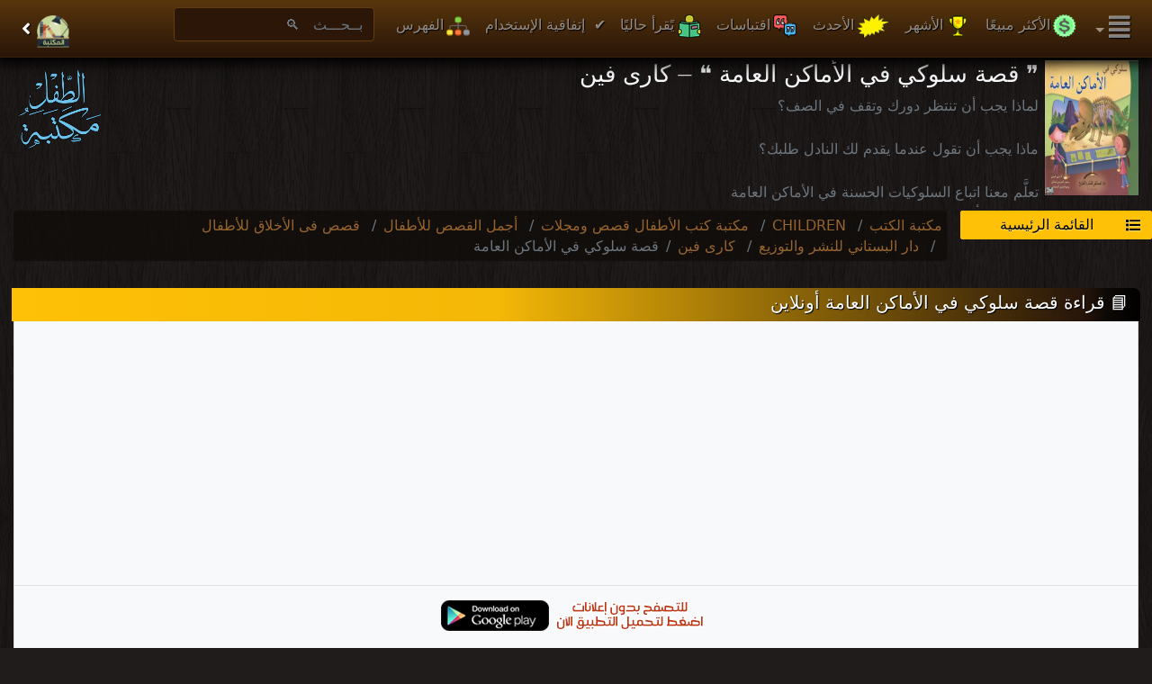

--- FILE ---
content_type: text/html; charset=UTF-8
request_url: https://books-library.website/free-1716545573-download
body_size: 9179
content:
<!DOCTYPE html><html lang="ar"><head><title>📘 قراءة وتحميل قصة سلوكي في الأماكن العامة  ⏤ كارى فين  2026</title><meta  http-equiv="Content-Type" content="text/html; charset=utf-8"/><meta charset="utf-8"><meta content="ar-ae" http-equiv="Content-Language" /><meta content='ar' name='language'/> <meta name="geo.placename" content="United Arab Emirates">    <meta name="geo.region" content="UAE"><meta content='all' name='audience'/> <meta name="rating" content="safe for kids"><link rel="apple-touch-icon" sizes="57x57" href="img/apple-icon-57x57.png"><link rel="apple-touch-icon" sizes="60x60" href="img/apple-icon-60x60.png"><link rel="apple-touch-icon" sizes="72x72" href="img/apple-icon-72x72.png"><link rel="apple-touch-icon-precomposed" sizes="72x72" href="img/apple-icon-72x72.png"><link rel="apple-touch-icon" sizes="76x76" href="img/apple-icon-76x76.png"><link rel="apple-touch-icon" sizes="114x114" href="img/apple-icon-114x114.png"><link rel="apple-touch-icon-precomposed" sizes="114x114" href="img/apple-icon-114x114.png"><link rel="apple-touch-icon" sizes="120x120" href="img/apple-icon-120x120.png"><link rel="apple-touch-icon" sizes="144x144" href="img/apple-icon-144x144.png"><link rel="apple-touch-icon" sizes="152x152" href="img/apple-icon-152x152.png"><link rel="apple-touch-icon" sizes="180x180" href="img/apple-icon-180x180.png"><link rel="apple-touch-icon-precomposed" href="img/apple-icon-180x180.png"><link rel="icon" type="image/png" sizes="192x192"  href="img/android-icon-192x192.png"><link rel="icon" type="image/png" sizes="32x32" href="img/favicon-32x32.png"><link rel="icon" type="image/png" sizes="96x96" href="img/favicon-96x96.png"><link rel="icon" type="image/png" sizes="16x16" href="img/favicon-16x16.png"><link rel="manifest" href="img/manifest.json"><meta name="msapplication-TileImage" content="img/ms-icon-144x144.png"><meta name="msapplication-TileColor" content="#402000"><link rel="mask-icon" href="img/favicon.svg" color="#402000">	    <meta name="theme-color" content="#402000"><meta name="msapplication-navbutton-color" content="#402000"><meta name="apple-mobile-web-app-status-bar-style" content="#402000">	<meta name="mobile-web-app-capable" content="yes"><meta name="apple-mobile-web-app-status-bar-style" content="black-translucent"><meta name="author" content="Alprogrammer" /><meta name="owner" content="Alprogrammer" /><meta name="robots" content="all,index, follow" /><meta name="revisit-after" content="2 days" /><meta content='2days' name='revisit' /> <meta name="rating" content="General" /><meta name="distribution" content="Global" /><meta name="MSSmartTagsPreventParsing" content="true" /><meta name="Expires" content="0" /><meta name="classification" content="All" /><meta content='index, follow, ydir, odp, imageindex,archive' name='googlebot'/> <meta content='index, follow, ydir, odp, archive' name='slurp'/> <meta name="resource-type" content="document" /><meta content='IE=edge' http-equiv='X-UA-Compatible'/> <meta content='IE=EmulateIE7' http-equiv='X-UA-Compatible'/> <meta http-equiv="Cache-Control" content="Public" /><meta http-equiv="Pragma" content="No-Cache" /><meta name="keywords" content=",حصريا,تحميل,كتاب,سلوكي,الأماكن,العامة,مجاناً,PDF,اونلاين,2026,لماذا,يجب,أن,تنتظر,دورك,وتقف,الصف؟,ماذا,تقول,عندما,يقدم,لك,النادل,طلبك؟,تعلَّم,معنا,اتباع,السلوكيات,الحسنة,قصص,فى,الأخلاق,للأطفال,عصر,اليوم,من,الجداول,المزدحمة,والتكنولوجيا,الموجودة,كل,مكان,قدمنا,​​وسمح,لأطفالنا,بالترفيه,عن,طريق,الإنترنت,ومع,ذلك,لا,يوجد,شيء,مثل,قضاء,وقت,ممتع,مع,طفلك,الصغير,ورواية,القصص,ونقل,بعض,الحكمة,طول,الطريق,يمكنك,تروي,لطفلك,قصة,ذات,قيم,أخلاقية,متشابهة,مما,يسمح,له,بتشرب,العادات,والأخلاق,الطيبة,بطريقة,مثيرة,للاهتمام,لذا,سنعرض,عليكم,هذا,القسم,قصيرة" /><meta name="description" content=" حصريا تحميل كتاب سلوكي الأماكن العامة مجاناً PDF اونلاين 2026 لماذا يجب أن تنتظر دورك وتقف الصف؟ ماذا تقول عندما يقدم لك النادل طلبك؟ تعلَّم معنا اتباع السلوكيات الحسنة قصص فى الأخلاق للأطفال عصر اليوم من الجداول المزدحمة والتكنولوجيا الموجودة كل مكان قدمنا ​​وسمح لأطفالنا بالترفيه عن طريق الإنترنت ومع ذلك لا يوجد شيء مثل قضاء وقت ممتع مع طفلك الصغير ورواية القصص ونقل بعض الحكمة طول الطريق يمكنك تروي لطفلك قصة ذات قيم أخلاقية متشابهة مما يسمح له بتشرب العادات والأخلاق الطيبة بطريقة مثيرة للاهتمام لذا سنعرض عليكم هذا القسم قصيرة books online" /><meta property="og:title" content="📖 ❞ قصة سلوكي في الأماكن العامة ❝  ⏤ كارى فين  📖"/><meta property="og:type" content="book"/><meta property="og:url" content="https://books-library.website/free-1716545573-download"/><meta property="og:image" content="https://bookslibrary.com/files/books-library.com-01271316Qn5A6.jpg"/><meta property="og:site_name" content="مكتبة تحميل الكتب مجانا"/><meta property="og:description" content=" حصريا تحميل كتاب سلوكي الأماكن العامة مجاناً PDF اونلاين 2026 لماذا يجب أن تنتظر دورك وتقف الصف؟ ماذا تقول عندما يقدم لك النادل طلبك؟ تعلَّم معنا اتباع السلوكيات الحسنة قصص فى الأخلاق للأطفال عصر اليوم من الجداول المزدحمة والتكنولوجيا الموجودة كل مكان قدمنا ​​وسمح لأطفالنا بالترفيه عن طريق الإنترنت ومع ذلك لا يوجد شيء مثل قضاء وقت ممتع مع طفلك الصغير ورواية القصص ونقل بعض الحكمة طول الطريق يمكنك تروي لطفلك قصة ذات قيم أخلاقية متشابهة مما يسمح له بتشرب العادات والأخلاق الطيبة بطريقة مثيرة للاهتمام لذا سنعرض عليكم هذا القسم قصيرة   ."/><meta property="og:cat" content="1690"/><meta name="copyright" content="Copyright © مكتبة تحميل الكتب مجانا 2003-2026" /><meta name="viewport" content="width=device-width, initial-scale=1, shrink-to-fit=no"><meta http-equiv="x-ua-compatible" content="ie=edge"><link href="/css/bootstrap.min.css" rel="stylesheet"><link href="/style.css?v=14" rel="stylesheet"><script src="/js/jquery-3.3.1.min.js"></script><script src="/js/bootstrap.min.js"></script><script src="/js/alprogrammer.js?v=14"></script><link rel="shortcut icon" href="#"></head><body  data-spy="scroll" data-target=".bs-docs-sidebar"><div class="top"></div><script async src="//pagead2.googlesyndication.com/pagead/js/adsbygoogle.js"></script> <script>      (adsbygoogle = window.adsbygoogle || []).push({           google_ad_client: "ca-pub-5199644918426263",           enable_page_level_ads: true      }); </script>   	 <nav class="navbar navbar-expand navbar-dark bg-dark fixed-top">  	     <a class="navbar-brand p-2" alt="قصص فى الأخلاق للأطفال" title="قصص فى الأخلاق للأطفال"  href="c-1690-download"><i class="fas fa-angle-left"></i></a>     <button class="navbar-toggler" type="button" data-toggle="collapse" data-target="#navbarNavDropdown" aria-controls="navbarNavDropdown" aria-expanded="false" aria-label="Toggle navigation">         <span class="navbar-toggler-icon"></span>     </button>     <div class="collapse navbar-collapse" id="navbarNavDropdown">         <ul class="navbar-nav">             <li class="nav-item" style="    margin: -20px -22px -26px -22px;">                 <a class="nav-link" href="https://books-library.website/"><img src="img/android-icon-48x48.png" alt="مكتبة تحميل الكتب مجانا" title="مكتبة تحميل الكتب مجانا" style="height: 36px;     margin: -3px;" /> <span class="sr-only">(current)</span></a>             </li>         </ul>         <ul class="navbar-nav ml-auto" id="nav"> 		<li class="nav-item" style="min-width: 186px;">                 <form class="form-inline my-1 my-md-0 mx-3" role="search" action="https://cse.google.com/cse" method="get" target="_blank"> 		  <input type="hidden" name="cx" value="006911583232864835962:rvtiarsde6y">           <input class="form-control rtl search_input" type="search" name="q" placeholder="بــحـــث   🔍 ">         </form> 		  		             </li> 			 	             <li class="nav-item ">                 <a class="nav-link" href="sitemap"><img src="img/sitemap.png" alt="فهرس المكتبة" title="فهرس المكتبة"/>الفهرس</a>             </li>             <li class="nav-item ">                 <a class="nav-link" href="terms.php"> ✔ ️ إتفاقية الإستخدام</a>             </li>             <li class="nav-item ">                 <a class="nav-link" href="online-download"><img src="img/readnow.png" alt="يُقرأ اونلاين"/>يًقرأ حاليًا</a>             </li>             <li class="nav-item ">                 <a class="nav-link" href="https://bookslibrary.com"><img src="img/quotation.png" alt="اقتباسات الكتب"/>اقتباسات</a>             </li>             <li class="nav-item ">                 <a class="nav-link" href="new-download"><img src="img/new.gif" alt="جديد #year#"/>الأحدث</a>             </li>             <li class="nav-item ">                 <a class="nav-link" href="best-download"><img src="img/cup.png" alt="أفضل 10 كتب"/>الأشهر</a>             </li>             <li class="nav-item ">                 <a class="nav-link " href="bestseller-download"><img src="img/bestseller.png" alt="أكثر 10 كتب مبيعًا"/>الأكثر مبيعًا</a>             </li>             <li class="nav-item ">                 <a class="nav-link" href="https://bookslibrary.com/written-summaries"><img src="img/summary.png" alt="ملخص أفضل 10 كتب"/>مُلخّصات الكتب</a>             </li>             <li class="nav-item ">                 <a class="nav-link" href="top-download"><img src="img/top.png" alt="أروع 10 كتب"/>كتب مميّزة</a>             </li> 			             <li class="nav-item ">                 <a class="nav-link" href="soon-download"><img src="img/soon.png" alt="كتب قريبًا بالمكتبة"/>قريبًا</a>             </li>             <li class="nav-item ">                 <a class="nav-link" href="Authors"><img src="img/author.png" alt="المؤلفين"/>المؤلفون</a>             </li>             <li class="nav-item ">                 <a class="nav-link" href="Publishers"><img src="img/dar.png" alt="المؤلفين"/>دور النشر</a>             </li>  			<li class="nav-item ">                 <a class="nav-link " href="translated-download"><img src="img/translated.png" alt="كتب مترجمة"/>مترجم</a>             </li>             <li class="nav-item">                 <a class="nav-link" href="new-book-feedback">اضافة كتاب</a>             </li>             <li class="nav-item">                 <a class="nav-link" href="feedback">تواصل معنا</a>             </li>             <li class="nav-item">                 <a class="nav-link" href="Smartphones-Applications">تطبيقات الهاتف</a>             </li>                             			             <li class="nav-item dropdown d-none">                 <a class="nav-link dropdown-toggle" href="#" id="navbarDropdownMenu" role="button" data-toggle="dropdown" aria-haspopup="true" aria-expanded="false">                   <i class="fas fa-align-justify"></i>                 </a>                 <ul class="dropdown-menu dropdown-menu-right bg-dark rtl text-right" aria-labelledby="navbarDropdownMenu">                 </ul>             </li>         </ul>     </div> 		 </nav>   	     <!--Main layout-->     <main>                  <div class="container-fluid text-center"> 		 		 		 		<div class="d-none d-md-block"> <div class="row text-muted rtl  "> 	<div class="col-12 head_og"> 	 		<img src="https://bookslibrary.com/files/books-library.com-01271316Qn5A6.jpg" alt="❞ قصة سلوكي في الأماكن العامة ❝  ⏤ كارى فين " title="❞ قصة سلوكي في الأماكن العامة ❝  ⏤ كارى فين " class="img-fluid ogimage" /> 	<a href="c-1690-download"> 	<img src="https://bookslibrary.com/files/books-library.com-1677672270-898.png" alt="قصص فى الأخلاق للأطفال" title="قصص فى الأخلاق للأطفال" class="img-fluid head_logo" /> 	</a> 	 	<h1 class="text-light">❞ قصة سلوكي في الأماكن العامة ❝  ⏤ كارى فين </h1>لماذا يجب أن تنتظر دورك وتقف في الصف؟ <br /> <br />ماذا يجب أن تقول عندما يقدم لك النادل طلبك؟ <br /> <br />تعلَّم معنا اتباع السلوكيات الحسنة في الأماكن العامة<br />كارى فين  - (مؤلف قصص أطفال ولها العديد من الاعمال من قصص الاطفال والرسوم المتحركة) <br />❰ لها مجموعة من الإنجازات والمؤلفات أبرزها  ❞  سلوكي على المائدة ❝  ❞  سلوكي في الملعب ❝  ❞ سلوكي في الأماكن العامة ❝  ❞  سلوكي في المدرسة  ❝  ❞  سلوكي في المكتبة ❝  الناشرين :  ❞ دار البستاني للنشر والتوزيع  ❝   ❱<br />من قصص فى الأخلاق للأطفال أجمل القصص للأطفال - مكتبة كتب الأطفال قصص ومجلات. </div> </div>	 </div><meta property="og:lib_id" content="" />    <script src="js.php?show=Rmnu" style="display: none;"></script> <div class="row ltr"> <div class="p-0 col-xl-2 col-lg-2 col-md-3 col-sm-12 order-2 "><div class="fb-like" data-href="https://www.facebook.com/bookslibrary.download" data-width="100" data-layout="button_count" data-action="like" data-show-faces="true" data-share="true"></div>  <button type='button' class="btn btn-warning " id='Rmnutog' > <i class="fas fa-list float-right"></i> القائمة الرئيسية</button> </div> <div class="col-xl-10 col-lg-10 col-md-9 col-sm-12"><ol class="breadcrumb  rtl"><li class="breadcrumb-item">                     <a href="https://books-library.website/">مكتبة الكتب</a>                 </li><li class="breadcrumb-item">                     <a href="https://download-children-pdf-ebooks.com/">CHILDREN</a>                 </li><li class="breadcrumb-item">                     <a href="https://books-library.website/Children-library">مكتبة كتب الأطفال قصص ومجلات</a>                 </li><li class="breadcrumb-item">                     <a href="c-The-most-beautiful-stories-for-children-download">أجمل القصص للأطفال</a>                 </li><li class="breadcrumb-item">                     <a href="c-Stories-in-morals-for-children-download">قصص فى الأخلاق للأطفال</a>                 </li><li class="breadcrumb-item">                     <a href="d-2248-download">دار البستاني للنشر والتوزيع </a>                 </li><li class="breadcrumb-item">                     <a href="a-37914-download">كارى فين </a>                 </li><li class="breadcrumb-item active">قصة سلوكي في الأماكن العامة</li></ol></div> </div> <div class="row rtl"> <div id="menu" class="p-0 col-xl-2 col-lg-2 col-md-3 col-sm-12  position-relative">  <a class="btn btn-primary my-2" href="https://bookslibrary.com/">  <img class="mr-3 float-left" src="https://bookslibrary.com/img/lamp-cir50.png" alt="">  <big><big>منصّة المكتبة</big></big> <small><br />( التسجيل مفتوح )</small></a>   <div class="himaMenu">  <nav class="nav flex-column himaNAV">  <a href="a-37914-download" class="nav-link hima_author ">كتب كارى فين </a><a href="d-2248-download" class="nav-link hima_dar ">كتب دار البستاني للنشر والتوزيع </a> 	 	<a href="Children-library"  class="nav-link hima_lib"> 	مكتبة كتب الأطفال قصص ومجلات	</a> 		<a href="c-The-most-beautiful-stories-for-children-download"  class="nav-link hima_cat"> 	كتب أجمل القصص للأطفال	</a> 	<a href="c-The-most-beautiful-stories-for-children-best-download"  class="nav-link hima_cat hima_g"> 	أفضل كتب في كتب أجمل القصص للأطفال	</a> 		<a href="c-Green-Library-series-for-children-download"  class="nav-link hima_cat_cat"> 	كتب سلسله المكتبة الخضراء للأطفال	</a> 		<a href="c-Children-stories-in-English-download"  class="nav-link hima_cat_cat"> 	كتب قصص للأطفال بالإنجليزى	</a> 		<a href="c-Baraem-al-eiman--download"  class="nav-link hima_cat_cat"> 	كتب قصص مجلة براعم الايمان	</a> 		<a href="c-Nasreddin-(Goha)-download"  class="nav-link hima_cat_cat"> 	كتب نوادر جحا	</a> 		<a href="c-Islamic-stories-for-children-download"  class="nav-link hima_cat_cat"> 	كتب قصص إسلامية للأطفال	</a> 		<a href="c-Educational-stories-for-children-download"  class="nav-link hima_cat_cat"> 	كتب قصص تعليمية للأطفال	</a> 		<a href="c-Stories-of-the-Prophets-for-children-download"  class="nav-link hima_cat_cat"> 	كتب قصص الأنبياء للأطفال	</a> 		<a href="c-A-series-of-stories-forming-a-child’s-personality-download"  class="nav-link hima_cat_cat"> 	كتب سلسلة قصص تكوين شخصية الطفل 	</a> 		<a href="c-Stories-of-faith-for-children-download"  class="nav-link hima_cat_cat"> 	كتب قصص العقيدة للأطفال	</a> 		<a href="c-Prophetic-biography-stories-for-children-download"  class="nav-link hima_cat_cat"> 	كتب قصص السيرة النبوية للأطفال	</a> 		<a href="c-Children&apos;s-stories-in-French-download"  class="nav-link hima_cat_cat"> 	كتب قصص للأطفال بالفرنساوى	</a> 		<a href="c-Animal-stories-in-the-Qur&apos;an-download"  class="nav-link hima_cat_cat"> 	كتب قصص الحيوان في القرآن	</a> 		<a href="c-Stories-of-Kalila-and-Dimna-for-children-download"  class="nav-link hima_cat_cat"> 	كتب قصص كليلة و دمنة للأطفال	</a> 	 	<a href="c-Stories-in-morals-for-children-download"  class="nav-link hima_cat_cat selected"> 	كتب قصص فى الأخلاق للأطفال	</a> 		<a href="c-Stories-for-children-in-German-download"  class="nav-link hima_cat_cat"> 	كتب قصص للأطفال بالألمانى	</a> 		<a href="c-Sameer-Children&apos;s-Library-download"  class="nav-link hima_cat_cat"> 	كتب  مكتبة سمير الطفل	</a> 		<a href="c-Diary-of-muwmin-download"  class="nav-link hima_cat_cat"> 	كتب يوميات مؤمن	</a> 		<a href="c-Stories-for-children-in-Spanish-download"  class="nav-link hima_cat_cat"> 	كتب قصص للأطفال بالأسبانى	</a> 		<a href="c-Children&apos;s-stories-in-Norwegian-download"  class="nav-link hima_cat_cat"> 	كتب قصص للأطفال بالنرويجية	</a> 		<a href="c-Bakkar-stories-for-children-download"  class="nav-link hima_cat_cat"> 	كتب قصص بكار للأطفال	</a> 		<a href="c-Stories-of-the-names-of-God-series-download"  class="nav-link hima_cat_cat"> 	كتب سلسلة قصص أسماء الله الحسنى	</a> 		<a href="c-Stories-for-children-in-Sweden-download"  class="nav-link hima_cat_cat"> 	كتب قصص للأطفال بالسويدى	</a> 		<a href="c-Stories-for-children-in-Japanese-download"  class="nav-link hima_cat_cat"> 	كتب قصص للأطفال باليابانى	</a> 		<a href="c-Noble-morals-stories-series-download"  class="nav-link hima_cat_cat"> 	كتب سلسلة قصص مكارم الأخلاق	</a> 		<a href="c-Stories-of-the-missionaries-of-heaven-download"  class="nav-link hima_cat_cat"> 	كتب قصص المبشرون بالجنة	</a> 	 	<a href="Children-library"  class="nav-link hima_cat hima_more_cat"> 	المزيد من التصنيفات <i class="fas fa-ellipsis-h float-left ml-2"></i> 	</a>	 	<a href="l-Children-download"  class="nav-link hima_cat"> 	كل الكتب في  كتب الأطفال قصص ومجلات <i class="fas fa-ellipsis-h float-left ml-2"></i> 	</a>	 	<a href="https://books-library.website/"  class="nav-link hima_lib"> 	كل المكتبات <i class="fas fa-ellipsis-h float-left ml-2"></i> 	</a>		 			<div class="p-3" style="     width: 95%; "> 	<div class="my-2 ml-2" style="     width: 100%; "> <h4 class="text-white">وسوم ذات صلة:</h4>  <div class="clear"></div> </div>	</div> 	<p class="text-danger p-2 text-center" style="width:100%;"><small> جميع الحقوق محفوظة لدى دور النشر والمؤلفون والموقع غير مسؤل عن الكتب المضافة بواسطة المستخدمون. <br /> <a href="feedback">للتبليغ   عن كتاب محمي بحقوق نشر فضلًا اضغط هنا</a></small> </p> <div class="fb-page" data-href="https://www.facebook.com/bookslibrarycom/" data-tabs="timeline,messages" data-width="280" data-height="280" data-small-header="true" data-adapt-container-width="false" data-hide-cover="false" data-show-facepile="true"><blockquote cite="https://www.facebook.com/bookslibrarycom/" class="fb-xfbml-parse-ignore"><a href="https://www.facebook.com/bookslibrarycom/">مكتبة تحميل الكتب مجانا‎</a></blockquote></div>       </nav>   <center>   <div class="fb-like" data-href="https://www.facebook.com/bookslibrarycom" data-width="" data-layout="button" data-action="like" data-size="large" data-share="false"></div>   </center> </div>      </div> <div id="content" class="col-xl-10 col-lg-10 col-md-9 col-sm-12">   <div class="card bg-light mt-3"> <div class="page-header bg-warning" style="     margin: -3px;"><h5 class="m-1">📘 قراءة  قصة سلوكي في الأماكن العامة أونلاين</h5></div>  <script async src="//pagead2.googlesyndication.com/pagead/js/adsbygoogle.js"></script> <!-- res books --> <ins class="adsbygoogle"      style="display:block"      data-ad-client="ca-pub-5199644918426263"      data-ad-slot="9101331498"      data-ad-format="auto"></ins> <script> (adsbygoogle = window.adsbygoogle || []).push({}); </script><hr /> <a target="_blank" href="https://play.google.com/store/apps/details?id=com.alprogrammer.library.standard"> <img loading="lazy"  src="https://books-library.website/img/no-ads.png" alt="" /></a>  <iframe width='100%' height='auto' src='https://bookslibrary.com/book_hits.php?id=1716545573' style='height:1px;height:1px;' frameborder='0'></iframe>  <div class="text-center py-4"> <a href="https://bookslibrary.com/read/1716545573" class="btn btn-primary m-1">اقتباسات من كتاب ❞سلوكي في الأماكن .. ❝</a> <a href="https://bookslibrary.com/sayings/Carrie-Finn" class="btn btn-primary m-1">اقتباسات لـ ❞كارى فين ❝</a> <a href="https://bookslibrary.com/add.php?type=text&book=1716545573" class="btn btn-primary m-1">شارك باقتباسات لهذا الكتاب</a> </div> <div class="row rtl"> <div class="col-12 col-sm-12 col-md-6"> 	<div class="card bg-light text-success m-1 text-right text-dark author_card"> 		<h5 class="card-header text-white bg-secondary">نبذة عن الكتاب:</h5> 		<div class="card-body"> 			<h5 class="card-title">سلوكي في الأماكن العامة			</h5> 			<p class="card-text"><span class="text bigtext" id="book_info" style="height:100px;"> 			<big>2009م - 1447هـ </big><br />			لماذا يجب أن تنتظر دورك وتقف في الصف؟ <br /> <br />ماذا يجب أن تقول عندما يقدم لك النادل طلبك؟ <br /> <br />تعلَّم معنا اتباع السلوكيات الحسنة في الأماكن العامة   .</span>      <a href="javascript:void(0)" onclick="moretext('book_info',this);" class="more_text float-left text-muted">المزيد..</a> 			</p>  		</div> 	</div> 	<div class="card bg-light text-success m-1 text-right text-dark author_card"> 			<h5 class="card-header text-white bg-secondary">تعليقات القرّاء:</h5> 			<div class="card-body">  <div data-width ="100%"  class="fb-comments" data-href="https://books-library.website/free-1716545573-download" data-numposts="6"></div>  			</div> 	</div>  </div> 	<div class="col-12 col-sm-12 col-md-6"> 	<script async src="//pagead2.googlesyndication.com/pagead/js/adsbygoogle.js"></script> <!-- res books --> <ins class="adsbygoogle"      style="display:block"      data-ad-client="ca-pub-5199644918426263"      data-ad-slot="9101331498"      data-ad-format="auto"></ins> <script> (adsbygoogle = window.adsbygoogle || []).push({}); </script><br /> 		<a href="https://play.google.com/store/apps/details?id=com.alprogrammer.library.standard"> 		<img loading="lazy"  src="https://books-library.website/img/no-ads.png" alt="" /></a> <div class='hide'></div><hr/> <br><big>سنة النشر</big> : 2009م / 1430هـ .<br />  اذا اعجبك الكتاب فضلاً اضغط على أعجبني <div class="fb-like" data-href="https://www.facebook.com/%D9%85%D9%83%D8%AA%D8%A8%D8%A9%D8%A7%D9%84%D8%B7%D9%81%D9%84%D9%82%D8%B5%D8%B5-%D9%88-%D9%85%D8%AC%D9%84%D8%A7%D8%AA-864035120374134/" data-width="100" data-layout="button_count" data-action="like" data-size="small" data-show-faces="false" data-share="false"></div>     و يمكنك تحميله من هنا:<br /><br />  <div class="alert alert-danger" role="alert"><h3> عفواً..<br />هذا الكتاب <br />غير متاح للتحميل، حفاظًا على حقوق دار النشر.  ،، يمكنكم شراؤه  من مصادر أخرى  </h3>    <a href="https://bookslibrary.com/read/1716545573#tabmarket" class="btn btn-success mt-4" > 🛒 شراء " <b>سلوكي في الأماكن العامة</b> " من <br />متاجر إلكترونيّة</a>  </div> <br />   	 	</div> </div> <div class="row rtl"> <div class="col-12 col-sm-12 col-md-6"> <div class="card  m-1 text-dark bg-warning mb-3">   <div class="card-body">     <h5 class="card-title">شكرًا لمساهمتكم</h5>     <p class="card-text">شكراً لمساهمتكم معنا في الإرتقاء بمستوى المكتبة ، يمكنكم االتبليغ عن اخطاء او سوء اختيار للكتب وتصنيفها ومحتواها ، أو كتاب يُمنع نشره ، او محمي بحقوق طبع ونشر  ، فضلاً قم بالتبليغ عن الكتاب المُخالف:<br /> 	 <button type="button" class="btn btn-danger" onclick="report_book('1716545573',null);return false;"> تبليغ عن الكتاب أو محتواه ⛔️</button>  	</p>   </div> </div>  </div> </div> <div class="row rtl"> <div class="col-12 col-sm-12 col-md-6"> <div class="card border-success bg-light text-success m-1 text-right author_card">   <h5 class="card-header">المؤلف:</h5>   <div class="card-body">     <h5 class="card-title text-dark">كارى فين  - Carrie Finn</h5>     <p class="card-text"><span class="text bigtext" id="bigtext" style="height:100px;"><a href="https://bookslibrary.com/@Carrie-Finn"><img loading="lazy"  src="img/female.jpg" alt="كتب كارى فين " title="كتب كارى فين " /></a> (مؤلف قصص أطفال ولها العديد من الاعمال من قصص الاطفال والرسوم المتحركة)  ❰ لها مجموعة من الإنجازات والمؤلفات أبرزها  ❞  سلوكي على المائدة ❝  ❞  سلوكي في الملعب ❝  ❞ سلوكي في الأماكن العامة ❝  ❞  سلوكي في المدرسة  ❝  ❞  سلوكي في المكتبة ❝  الناشرين :  ❞ دار البستاني للنشر والتوزيع  ❝   ❱.</span>      <a href="javascript:void(0)" onclick="moretext('bigtext',this);" class="more_text float-left text-muted">المزيد..</a> </p>     <a href="a-37914-download" style="max-width:100%" class="btn btn-success ellipsis">كتب كارى فين </a>   </div> </div>   </div> <div class="col-12 col-sm-12 col-md-6"> <div class="card border-info m-1 text-info text-right dar_card">   <div class="card-header">     الناشر:   </div>   <div class="card-body">     <h5 class="card-title">دار البستاني للنشر والتوزيع </h5>     <span class="card-text bigtext" id="dar_card" style="height:100px;"><a href="https://bookslibrary.com/p@Boustanyaposs-Publishing-House"><img loading="lazy"  loading="lazy"  src="https://bookslibrary.com/files/books-library.com-02231725Ky6O4.jpg" alt="كتب دار البستاني للنشر والتوزيع " title="كتب دار البستاني للنشر والتوزيع " /></a> نعتبر من أقدم دور النشر في مصر، فقد تأسسنا وبدأ نشاط الدار عام 1900 . كرمتنا الدولة المصرية بوصفنا من رواد النشر في مصر عام 2000 بمناسبة مرور مائة عام على استمرار نشاط دار البستاني في مجال النشر على مدى قرن من الزمان خصصنا في نشر الكتب الأدبية للكبار والأطفال نفخر بأننا نتعاون مع كبار الأدباء والمترجمين والرسامين. حصدنا العديد من الجوائز المحلية والإقليمية في مجال النشر عن سلاسل متميزة من إصداراتنا من كتب الأطفال نحرص على الاشتراك في جميع معارض الكتب عالميًا وإقليميًا للإطلاع والاستفادة بكل ما هو جديد على الساحة الثقافية.  من أهدافنا، السعي لنشر حب اللغة العربية وحب المطالعة لدى الأطفال .   ❰ ناشرين لمجموعة من المؤلفات أبرزها  ❞ الغجرية ويوسف المخزنجي ❝  ❞ فجر المسرح دراسات فى نشاة المسرح ❝  ❞ فجر المسرح  دراسات فى نشاة المسرح ❝  ❞ رائحة البحر ❝  ❞  سلوكي على المائدة ❝  ❞  سلوكي في الملعب ❝  ❞ سلوكي في الأماكن العامة ❝  ❞  سلوكي في المدرسة  ❝  ❞  سلوكي في المكتبة ❝  ومن  أبرز المؤلفين :  ❞ ريم بسيوني ❝  ❞ إدوار الخراط ❝  ❞ كارى فين  ❝  ❞ فدوى البستانى  ❝   ❱.</span> 	<a href="javascript:void(0)" onclick="moretext('dar_card',this);" class="more_text float-left text-muted">المزيد..</a>     <a href="d-2248-download" style="max-width:100%" class="btn btn-info ellipsis">كتب دار البستاني للنشر والتوزيع </a>   </div> </div>   </div> </div>     </div>             </div> </div>          </div>     </main>     <!--/Main layout--> 	 	<script type="text/javascript"> $(document).ready(function () {     autocollapse('#nav',50);   });  </script> <div class="i2tags"></div> <div class="footer_top"></div><footer class="footer container py-5 rtl text-right text-muted app_footer " style="display:none;">      <div class="row">	  <div class="col-12 text-center">		<img src="img/slidenavicon2.png" alt="مكتبة تحميل الكتب مجانا" title="مكتبة تحميل الكتب مجانا" style="    height: 71px;" />		 <small class="d-block mb-3 text-muted">&copy; 2010-2026</small>        </div>	  </div></footer><footer class="footer main_footer container py-5 rtl text-right text-muted">      <div class="row">        <div class="col-6 col-md text-center">          		 <div class=" small">                    <h5 class="text-uppercase font-weight-bold mb-4">حقوق النشر</h5>                    <p>جميع الحقوق محفوظة لدى دور النشر والمؤلفين والمكتبة لا تنتهك حقوق النشر وحقوق التأليف والملكيّة والكتب المنشورة ملك لأصحابها أو ناشريها ولا تعبّر عن وجهة نظر الموقع ، ونبذل قصارى الجهد لمراجعة الكتب قبل نشرها . <a href="feedback">للتبليغ عن كتاب محمي بحقوق نشر او مخالف للقوانين و الأعراف فضلا اتصل بنا على الفور</a> .</p>                </div>        </div>        <div class="col-3 col-md">          <h5>روابط هامّة:</h5>          <ul class="list-unstyled text-small pr-0">            <li><a  href="feedback">اتصل بنا</a></li>            <li><a  href="privacy-policy.php">سياسة الخصوصية</a></li>            <li><a  href="terms.php">اتفاقية الإستخدام</a></li>            <li><a  href="DMCA.php">DMCA</a></li>            <li><a  href="https://download-pdf-ebooks.com/">تحميل كتب pdf</a></li>            <li><a  href="https://books-library.website/">مكتبة الكتب</a></li>          </ul>        </div>        <div class="col-3 col-md">          <h5>خدمات أخرى:</h5>          <ul class="list-unstyled text-small pr-0">            <li><a  href="https://bookslibrary.com">منصة المكتبة</a></li>            <li><a  href="https://elebda3.com">الموسوعة</a></li>            <li><a  href="https://meaningnames.net/">معاني الأسماء</a></li>            <li><a  href="https://jdohakeem.com/">حكم</a></li> 		<ul class="">		<h1 class="smallH1"> الإتصالات </h1> 		<h1 class="smallH1"> stock market </h1> 		<h1 class="smallH1">Literature  books online </h1> 		<h1 class="smallH1"> pdf file convertor </h1> 		<h1 class="smallH1"> free how to speak languages</h1> 		<h1 class="smallH1"> breast cancer books  </h1> 		<h1 class="smallH1">edu  i books  </h1> 		<h1 class="smallH1">courses in dubai universities colleges abu dhabi  </h1> 		<h1 class="smallH1">for faster download bai du  </h1> 		<h1 class="smallH1">audio books downloads Target amazon Google books  </h1> 		<h1 class="smallH1">restaurant food control delivery </h1> 		<h1 class="smallH1">Romania	 Norway	 Denmark	Ethiopia	Sweden	</h1> </ul>                     </ul>        </div>        <div class="col-sm-12  col-md-3 text-center">		<img src="img/slidenavicon2.png" alt="مكتبة تحميل الكتب مجانا" title="مكتبة تحميل الكتب مجانا" style="    height: 71px;" />      				 <small class="d-block mb-3 text-muted">&copy; 2010-2026</small>          		  <p class="hide">		Powered By 	<a title="المبرمج" target="_blank" href="https://alprogrammer.com">	Alprogrammer</a>      </p>			            <ul class="list-unstyled text-small pr-0">   <a href="https://play.google.com/store/apps/details?id=com.alprogrammer.library.standard&hl=ar"><span class="ltr text-left rounded ltr  p-1 px-2 m-1 bg-success text-white"><i class="fab fa-android"></i></span></a> <a href="Smartphones-Applications"><span class="ltr text-left rounded ltr  p-1 px-2 m-1 bg-light text-muted"><i class="fab fa-apple"></i></span></a>          </ul>        </div>      </div>    </footer>			<link href="css/fa/all.css" rel="stylesheet">	<script defer src="https://static.cloudflareinsights.com/beacon.min.js/vcd15cbe7772f49c399c6a5babf22c1241717689176015" integrity="sha512-ZpsOmlRQV6y907TI0dKBHq9Md29nnaEIPlkf84rnaERnq6zvWvPUqr2ft8M1aS28oN72PdrCzSjY4U6VaAw1EQ==" data-cf-beacon='{"version":"2024.11.0","token":"40033679723f457e88096091142df69e","r":1,"server_timing":{"name":{"cfCacheStatus":true,"cfEdge":true,"cfExtPri":true,"cfL4":true,"cfOrigin":true,"cfSpeedBrain":true},"location_startswith":null}}' crossorigin="anonymous"></script>
</body>	</html> 

--- FILE ---
content_type: text/html; charset=utf-8
request_url: https://www.google.com/recaptcha/api2/aframe
body_size: 267
content:
<!DOCTYPE HTML><html><head><meta http-equiv="content-type" content="text/html; charset=UTF-8"></head><body><script nonce="dxKeCduhvz5TjqO4SMv5OA">/** Anti-fraud and anti-abuse applications only. See google.com/recaptcha */ try{var clients={'sodar':'https://pagead2.googlesyndication.com/pagead/sodar?'};window.addEventListener("message",function(a){try{if(a.source===window.parent){var b=JSON.parse(a.data);var c=clients[b['id']];if(c){var d=document.createElement('img');d.src=c+b['params']+'&rc='+(localStorage.getItem("rc::a")?sessionStorage.getItem("rc::b"):"");window.document.body.appendChild(d);sessionStorage.setItem("rc::e",parseInt(sessionStorage.getItem("rc::e")||0)+1);localStorage.setItem("rc::h",'1769122252291');}}}catch(b){}});window.parent.postMessage("_grecaptcha_ready", "*");}catch(b){}</script></body></html>